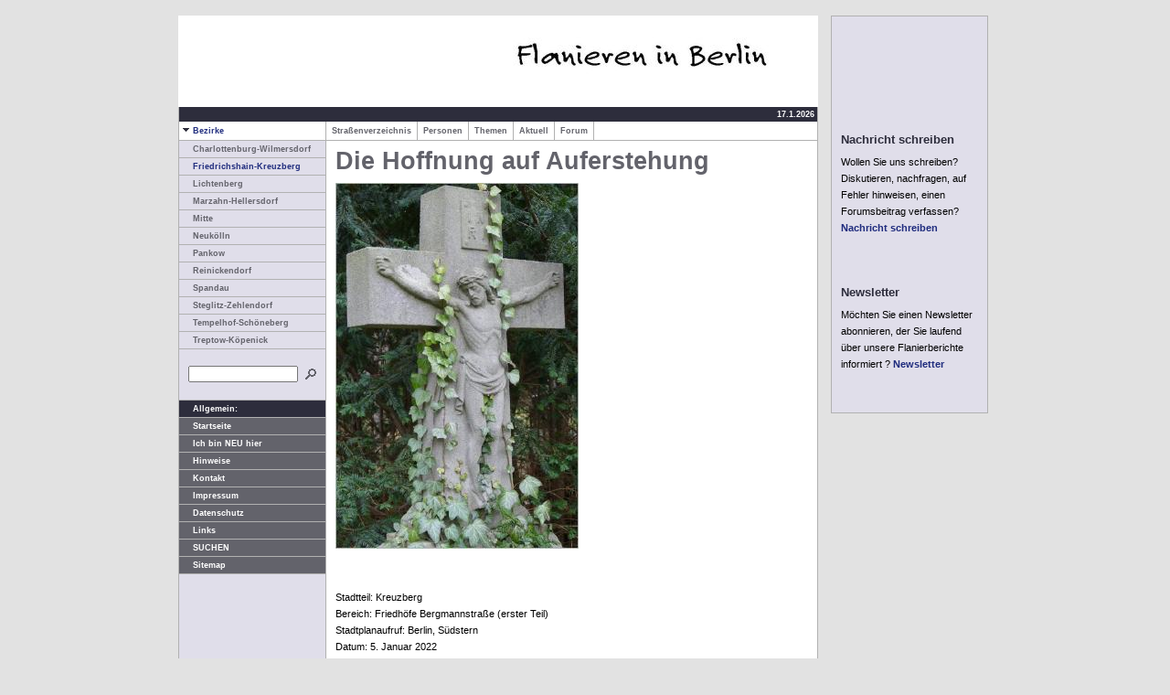

--- FILE ---
content_type: text/html
request_url: https://flanieren-in-berlin.de/bezirke/friedrichshainkreuzberg/die-hoffnung-auf-auferstehung.html
body_size: 11552
content:
<!DOCTYPE HTML PUBLIC "-//W3C//DTD HTML 4.0 Transitional//EN">

<html>
<head>
<title>Die Hoffnung auf Auferstehung</title>
<meta http-equiv="X-UA-Compatible" content="IE=EmulateIE7">
<meta http-equiv="content-language" content="de">
<meta http-equiv="expires" content="0">
<meta http-equiv="content-type" content="text/html; charset=ISO-8859-1">
<meta name="author" content="Klaus Gaffron">
<meta name="description" content="Stadtspazierg&auml;nge in Berlin in Text und Bildern, nach Bezirken sortiert. Ein Kompendium Berliner Themen">
<meta name="keywords" lang="de" content="Friedhofskultur, Luisenst&auml;dtischer Friedhof, Beerdigungskultur, Erzengel Michael, Fackel, Unverg&auml;nglichkeit, Immortellenkranz">
<meta name="generator" content="SIQUANDO Web 12 (#4252-6995)">
<link rel="shortcut icon" href="https://www.flanieren-in-Berlin.de/images/favicon.ico" >
<link rel="canonical" href="https://www.flanieren-in-Berlin.de/bezirke/friedrichshainkreuzberg/die-hoffnung-auf-auferstehung.html" >
<link rel="stylesheet" type="text/css" href="../../assets/s.css">
<link rel="stylesheet" type="text/css" href="../../assets/ssb.css">
<script type="text/javascript" src="../../assets/jq.js"></script>
</head>

<body bgcolor="#E2E2E2" text="#000000" link="#000000" vlink="#000000" alink="#000000">
<table align="center" width="870" cellpadding="5" cellspacing="0" border="0">
<tr>

<td width="700" valign="top">
<table border="0" cellpadding="0" cellspacing="0" width="700" align="center" bgcolor="#E0DEEA">
<tr>
<td bgcolor="#E2E2E2"><img src="../../images/pcp.gif" width="1" height="4" alt="" border="0"></td>
<td bgcolor="#E2E2E2"><img src="../../images/pcp.gif" width="160" height="4" alt="" border="0"></td>
<td bgcolor="#E2E2E2"><img src="../../images/pcp.gif" width="1" height="4" alt="" border="0"></td>
<td bgcolor="#E2E2E2"><img src="../../images/pcp.gif" width="537" height="4" alt="" border="0"></td>
<td bgcolor="#E2E2E2"><img src="../../images/pcp.gif" width="1" height="4" alt="" border="0"></td>
</tr>

<tr>
<td colspan="5"><table cellpadding="0" cellspacing="0" border="0">
<tr>
<td><img src="../../images/plogl.gif" width="350" height="100" alt="" border="0"></td>
<td><img src="../../images/s2dlogo.jpg" width="350" height="100" alt="" border="0"></td>
</tr>
</table></td>
</tr>

<tr>
<td bgcolor="#b1b1b1"><img src="../../images/pcp.gif" width="1" height="4" alt="" border="0"></td>
<td colspan="3" align="right" height="16" bgcolor="#2D2D3C">

<span class="small">
<script type="text/javascript">
  today = new Date();
  today = today.getDate()+"."+(today.getMonth()+1)+"."+today.getFullYear();
  document.write(today+"&nbsp;");
</script>
<br></span>
</td>
<td bgcolor="#b1b1b1"><img src="../../images/pcp.gif" width="1" height="4" alt="" border="0"></td>
</tr>

<tr>
<td bgcolor="#b1b1b1"><img src="../../images/pcp.gif" width="1" height="4" alt="" border="0"></td>
<td bgcolor="#ffffff"><a class="alt" href="../index.html"><img src="../../images/pard.gif" width="15" height="9" alt="" border="0">Bezirke</a></td>
<td bgcolor="#b1b1b1"><img src="../../images/pcp.gif" width="1" height="4" alt="" border="0"></td>
<td bgcolor="#ffffff">
<table border="0" cellpadding="0" cellspacing="0">
<tr><td><a class="medium" href="../../alle-ziele/index.html">&nbsp;&nbsp;Stra&szlig;enverzeichnis&nbsp;&nbsp;</a></td>
<td><img src="../../images/psp10.gif" width="1" height="20" alt="" border="0"></td>
<td><a class="medium" href="../../personen/index.html">&nbsp;&nbsp;Personen&nbsp;&nbsp;</a></td>
<td><img src="../../images/psp10.gif" width="1" height="20" alt="" border="0"></td>
<td><a class="medium" href="../../themen/index.html">&nbsp;&nbsp;Themen&nbsp;&nbsp;</a></td>
<td><img src="../../images/psp10.gif" width="1" height="20" alt="" border="0"></td>
<td><a class="medium" href="../../aktuell/index.html">&nbsp;&nbsp;Aktuell&nbsp;&nbsp;</a></td>
<td><img src="../../images/psp10.gif" width="1" height="20" alt="" border="0"></td>
<td><a class="medium" href="../../forumsbeitraege/index.html">&nbsp;&nbsp;Forum&nbsp;&nbsp;</a></td>
<td><img src="../../images/psp10.gif" width="1" height="20" alt="" border="0"></td>
</tr>
</table>
</td>
<td bgcolor="#b1b1b1"><img src="../../images/pcp.gif" width="1" height="4" alt="" border="0"></td>
</tr>
<tr>
<td colspan="5" bgcolor="#b1b1b1"><img src="../../images/pcp.gif" width="700" height="1" alt="" border="0"></td>
</tr>
<tr>
<td bgcolor="#b1b1b1"><img src="../../images/pcp.gif" width="1" height="1" alt="" border="0"></td>
<td valign="top" bgcolor="#E0DEEA"><table border="0" cellpadding="0" cellspacing="0" width="160" bgcolor="#E0DEEA">

<tr>
<td><img src="../../images/pcp.gif" width="1" height="4" alt="" border="0"></td>
</tr>
<tr>
<td><a class="medium" href="../charlottenburg/index.html"><img src="../../images/pcp.gif" width="15" height="1" alt="" border="0">Charlottenburg-Wilmersdorf</a></td>
</tr>
<tr>
<td><img src="../../images/pcp.gif" width="1" height="4" alt="" border="0"></td>
</tr>
<tr>
<td><img src="../../images/psp160.gif" width="160" height="1" alt="" border="0"></td>
</tr>
<tr>
<td><img src="../../images/pcp.gif" width="1" height="4" alt="" border="0"></td>
</tr>
<tr>
<td><a class="alt" href="./index.html"><img src="../../images/pcp.gif" width="15" height="1" alt="" border="0">Friedrichshain-Kreuzberg</a></td>
</tr>
<tr>
<td><img src="../../images/pcp.gif" width="1" height="4" alt="" border="0"></td>
</tr>
<tr>
<td><img src="../../images/psp160.gif" width="160" height="1" alt="" border="0"></td>
</tr>
<tr>
<td><img src="../../images/pcp.gif" width="1" height="4" alt="" border="0"></td>
</tr>
<tr>
<td><a class="medium" href="../lichtenberg/index.html"><img src="../../images/pcp.gif" width="15" height="1" alt="" border="0">Lichtenberg</a></td>
</tr>
<tr>
<td><img src="../../images/pcp.gif" width="1" height="4" alt="" border="0"></td>
</tr>
<tr>
<td><img src="../../images/psp160.gif" width="160" height="1" alt="" border="0"></td>
</tr>
<tr>
<td><img src="../../images/pcp.gif" width="1" height="4" alt="" border="0"></td>
</tr>
<tr>
<td><a class="medium" href="../marzahnhellersdorf/index.html"><img src="../../images/pcp.gif" width="15" height="1" alt="" border="0">Marzahn-Hellersdorf</a></td>
</tr>
<tr>
<td><img src="../../images/pcp.gif" width="1" height="4" alt="" border="0"></td>
</tr>
<tr>
<td><img src="../../images/psp160.gif" width="160" height="1" alt="" border="0"></td>
</tr>
<tr>
<td><img src="../../images/pcp.gif" width="1" height="4" alt="" border="0"></td>
</tr>
<tr>
<td><a class="medium" href="../mitte/index.html"><img src="../../images/pcp.gif" width="15" height="1" alt="" border="0">Mitte</a></td>
</tr>
<tr>
<td><img src="../../images/pcp.gif" width="1" height="4" alt="" border="0"></td>
</tr>
<tr>
<td><img src="../../images/psp160.gif" width="160" height="1" alt="" border="0"></td>
</tr>
<tr>
<td><img src="../../images/pcp.gif" width="1" height="4" alt="" border="0"></td>
</tr>
<tr>
<td><a class="medium" href="../neukoelln/index.html"><img src="../../images/pcp.gif" width="15" height="1" alt="" border="0">Neuk&ouml;lln</a></td>
</tr>
<tr>
<td><img src="../../images/pcp.gif" width="1" height="4" alt="" border="0"></td>
</tr>
<tr>
<td><img src="../../images/psp160.gif" width="160" height="1" alt="" border="0"></td>
</tr>
<tr>
<td><img src="../../images/pcp.gif" width="1" height="4" alt="" border="0"></td>
</tr>
<tr>
<td><a class="medium" href="../pankow/index.html"><img src="../../images/pcp.gif" width="15" height="1" alt="" border="0">Pankow</a></td>
</tr>
<tr>
<td><img src="../../images/pcp.gif" width="1" height="4" alt="" border="0"></td>
</tr>
<tr>
<td><img src="../../images/psp160.gif" width="160" height="1" alt="" border="0"></td>
</tr>
<tr>
<td><img src="../../images/pcp.gif" width="1" height="4" alt="" border="0"></td>
</tr>
<tr>
<td><a class="medium" href="../reinickendorf/index.html"><img src="../../images/pcp.gif" width="15" height="1" alt="" border="0">Reinickendorf</a></td>
</tr>
<tr>
<td><img src="../../images/pcp.gif" width="1" height="4" alt="" border="0"></td>
</tr>
<tr>
<td><img src="../../images/psp160.gif" width="160" height="1" alt="" border="0"></td>
</tr>
<tr>
<td><img src="../../images/pcp.gif" width="1" height="4" alt="" border="0"></td>
</tr>
<tr>
<td><a class="medium" href="../spandau/index.html"><img src="../../images/pcp.gif" width="15" height="1" alt="" border="0">Spandau</a></td>
</tr>
<tr>
<td><img src="../../images/pcp.gif" width="1" height="4" alt="" border="0"></td>
</tr>
<tr>
<td><img src="../../images/psp160.gif" width="160" height="1" alt="" border="0"></td>
</tr>
<tr>
<td><img src="../../images/pcp.gif" width="1" height="4" alt="" border="0"></td>
</tr>
<tr>
<td><a class="medium" href="../steglitzzehlendorf/index.html"><img src="../../images/pcp.gif" width="15" height="1" alt="" border="0">Steglitz-Zehlendorf</a></td>
</tr>
<tr>
<td><img src="../../images/pcp.gif" width="1" height="4" alt="" border="0"></td>
</tr>
<tr>
<td><img src="../../images/psp160.gif" width="160" height="1" alt="" border="0"></td>
</tr>
<tr>
<td><img src="../../images/pcp.gif" width="1" height="4" alt="" border="0"></td>
</tr>
<tr>
<td><a class="medium" href="../schoenebergtempelhof/index.html"><img src="../../images/pcp.gif" width="15" height="1" alt="" border="0">Tempelhof-Sch&ouml;neberg</a></td>
</tr>
<tr>
<td><img src="../../images/pcp.gif" width="1" height="4" alt="" border="0"></td>
</tr>
<tr>
<td><img src="../../images/psp160.gif" width="160" height="1" alt="" border="0"></td>
</tr>
<tr>
<td><img src="../../images/pcp.gif" width="1" height="4" alt="" border="0"></td>
</tr>
<tr>
<td><a class="medium" href="../treptowkoepenick/index.html"><img src="../../images/pcp.gif" width="15" height="1" alt="" border="0">Treptow-K&ouml;penick</a></td>
</tr>
<tr>
<td><img src="../../images/pcp.gif" width="1" height="4" alt="" border="0"></td>
</tr>
<tr>
<td><img src="../../images/psp160.gif" width="160" height="1" alt="" border="0"></td>
</tr>
<tr>
<td><img src="../../images/pcp.gif" width="1" height="15" alt="" border="0"></td>
</tr>


<tr>
<td bgcolor="#E0DEEA" align="left">
<table cellpadding="0" cellspacing="0" border="0">
<tr><form name="search" action="../../fts.php" method="get">
<td><img src="../../images/pcp.gif" width="10" height="1" alt="" border="0"></td>
<td><input class="search" type="text" name="criteria" size="14" maxlength="30"></td>
<td><input type="image" src="../../images/psrchok.gif" border="0"></td>
</form>
</tr>
</table>
</td>
</tr>
<tr>
<td><img src="../../images/pcp.gif" width="1" height="15" alt="" border="0"></td>
</tr>

<tr>
<td><img src="../../images/psp160.gif" width="160" height="1" alt="" border="0"></td>
</tr>
<tr>
<td bgcolor="#2D2D3C"><img src="../../images/pcp.gif" width="1" height="4" alt="" border="0"></td>
</tr>
<tr>
<td bgcolor="#2D2D3C"><span class="small"><img src="../../images/pcp.gif" width="15" height="1" alt="" border="0">Allgemein:</span></td>
</tr>
<tr>
<td bgcolor="#2D2D3C"><img src="../../images/pcp.gif" width="1" height="4" alt="" border="0"></td>
</tr>
<tr>
<td><img src="../../images/psp160.gif" width="160" height="1" alt="" border="0"></td>
</tr>


<tr>
<td bgcolor="#63636B"><img src="../../images/pcp.gif" width="1" height="4" alt="" border="0"></td>
</tr>
<tr>
<td bgcolor="#63636B"><a class="white" href="../../index.html"><img src="../../images/pcp.gif" width="15" height="1" alt="" border="0">Startseite</a></td>
</tr>
<tr>
<td bgcolor="#63636B"><img src="../../images/pcp.gif" width="1" height="4" alt="" border="0"></td>
</tr>

<tr>
<td><img src="../../images/psp160.gif" width="160" height="1" alt="" border="0"></td>
</tr>

<tr>
<td bgcolor="#63636B"><img src="../../images/pcp.gif" width="1" height="4" alt="" border="0"></td>
</tr>
<tr>
<td bgcolor="#63636B"><a class="white" href="../../ichbinneuhier.html"><img src="../../images/pcp.gif" width="15" height="1" alt="" border="0">Ich bin NEU hier</a></td>
</tr>
<tr>
<td bgcolor="#63636B"><img src="../../images/pcp.gif" width="1" height="4" alt="" border="0"></td>
</tr>
<tr>
<td><img src="../../images/psp160.gif" width="160" height="1" alt="" border="0"></td>
</tr>
<tr>
<td bgcolor="#63636B"><img src="../../images/pcp.gif" width="1" height="4" alt="" border="0"></td>
</tr>
<tr>
<td bgcolor="#63636B"><a class="white" href="../../hinweise.html"><img src="../../images/pcp.gif" width="15" height="1" alt="" border="0">Hinweise</a></td>
</tr>
<tr>
<td bgcolor="#63636B"><img src="../../images/pcp.gif" width="1" height="4" alt="" border="0"></td>
</tr>
<tr>
<td><img src="../../images/psp160.gif" width="160" height="1" alt="" border="0"></td>
</tr>
<tr>
<td bgcolor="#63636B"><img src="../../images/pcp.gif" width="1" height="4" alt="" border="0"></td>
</tr>
<tr>
<td bgcolor="#63636B"><a class="white" href="../../kontakt.php"><img src="../../images/pcp.gif" width="15" height="1" alt="" border="0">Kontakt</a></td>
</tr>
<tr>
<td bgcolor="#63636B"><img src="../../images/pcp.gif" width="1" height="4" alt="" border="0"></td>
</tr>
<tr>
<td><img src="../../images/psp160.gif" width="160" height="1" alt="" border="0"></td>
</tr>
<tr>
<td bgcolor="#63636B"><img src="../../images/pcp.gif" width="1" height="4" alt="" border="0"></td>
</tr>
<tr>
<td bgcolor="#63636B"><a class="white" href="../../impressum.html"><img src="../../images/pcp.gif" width="15" height="1" alt="" border="0">Impressum</a></td>
</tr>
<tr>
<td bgcolor="#63636B"><img src="../../images/pcp.gif" width="1" height="4" alt="" border="0"></td>
</tr>
<tr>
<td><img src="../../images/psp160.gif" width="160" height="1" alt="" border="0"></td>
</tr>
<tr>
<td bgcolor="#63636B"><img src="../../images/pcp.gif" width="1" height="4" alt="" border="0"></td>
</tr>
<tr>
<td bgcolor="#63636B"><a class="white" href="../../datenschutz.html"><img src="../../images/pcp.gif" width="15" height="1" alt="" border="0">Datenschutz</a></td>
</tr>
<tr>
<td bgcolor="#63636B"><img src="../../images/pcp.gif" width="1" height="4" alt="" border="0"></td>
</tr>
<tr>
<td><img src="../../images/psp160.gif" width="160" height="1" alt="" border="0"></td>
</tr>
<tr>
<td bgcolor="#63636B"><img src="../../images/pcp.gif" width="1" height="4" alt="" border="0"></td>
</tr>
<tr>
<td bgcolor="#63636B"><a class="white" href="../../links.html"><img src="../../images/pcp.gif" width="15" height="1" alt="" border="0">Links</a></td>
</tr>
<tr>
<td bgcolor="#63636B"><img src="../../images/pcp.gif" width="1" height="4" alt="" border="0"></td>
</tr>
<tr>
<td><img src="../../images/psp160.gif" width="160" height="1" alt="" border="0"></td>
</tr>
<tr>
<td bgcolor="#63636B"><img src="../../images/pcp.gif" width="1" height="4" alt="" border="0"></td>
</tr>
<tr>
<td bgcolor="#63636B"><a class="white" href="../../suchen.html"><img src="../../images/pcp.gif" width="15" height="1" alt="" border="0">SUCHEN</a></td>
</tr>
<tr>
<td bgcolor="#63636B"><img src="../../images/pcp.gif" width="1" height="4" alt="" border="0"></td>
</tr>
<tr>
<td><img src="../../images/psp160.gif" width="160" height="1" alt="" border="0"></td>
</tr>
<tr>
<td bgcolor="#63636B"><img src="../../images/pcp.gif" width="1" height="4" alt="" border="0"></td>
</tr>
<tr>
<td bgcolor="#63636B"><a class="white" href="../../sitemap.html"><img src="../../images/pcp.gif" width="15" height="1" alt="" border="0">Sitemap</a></td>
</tr>
<tr>
<td bgcolor="#63636B"><img src="../../images/pcp.gif" width="1" height="4" alt="" border="0"></td>
</tr>
<tr>
<td><img src="../../images/psp160.gif" width="160" height="1" alt="" border="0"></td>
</tr>
</table>
</td>
<td bgcolor="#b1b1b1"><img src="../../images/pcp.gif" width="1" height="4" alt="" border="0"></td>
<td bgcolor="#ffffff" valign="top"><table border="0" cellpadding="0" cellspacing="0">


<tr>
<td><img src="../../images/pcp.gif" width="10" height="4" alt="" border="0"></td>
<td><img src="../../images/pcp.gif" width="347" height="4" alt="" border="0"></td>
<td><img src="../../images/pcp.gif" width="20" height="4" alt="" border="0"></td>
<td><img src="../../images/pcp.gif" width="150" height="4" alt="" border="0"></td>
<td><img src="../../images/pcp.gif" width="10" height="4" alt="" border="0"></td>
</tr>
<tr>
<td></td>
<td colspan="3"><h1>Die Hoffnung auf Auferstehung</h1></td>
<td></td>
</tr>

   <tr class="w2dtr">
  <td></td>
  <td colspan="3"><h2><a name="134824ae1a09bd206"></a></h2></td>
  <td></td>
  </tr>
      <tr class="w2dtr">
    <td></td>
    <td colspan="3">  
		
		
		<img src="../../images/20220105-1326-t1460010_517.jpg" width="266" height="400" alt="" border="0">		
		<p class="illu"><strong> </strong> <br></p>
</td>
    <td></td>
    </tr>
    
    <tr class="w2dtr">
  <td></td>
  <td colspan="3"><h2><a name="134824ae1a09bd20d"></a></h2></td>
  <td></td>
  </tr>
      <tr class="w2dtr">
    <td></td>
    <td colspan="3"><p>Stadtteil: Kreuzberg<br>Bereich: Friedh&ouml;fe Bergmannstra&szlig;e (erster Teil)<br>Stadtplanaufruf: Berlin, S&uuml;dstern<br>Datum: 5. Januar 2022<br>Bericht Nr.:758<br><br>&quot;Im tiefen Keller sitz ich hier&quot; - Ivan Rebroff und andere haben dieses &quot;Volkslied&quot; gesungen, das der Dichter und Kriegsrat Karl M&uuml;chler 1802 geschrieben hat. &quot;Mich plagt ein D&auml;mon, Durst genannt&quot; geht es in der zweiten Strophe weiter, man merkt, das ist ein Trinklied. Nach einer zeitgen&ouml;ssischen Ver&ouml;ffentlichung hat sich M&uuml;chler im Staatsdienst &quot;mit unerm&uuml;dlichem Eifer in den verschiedensten Verwaltungszweigen n&uuml;tzlich gemacht&quot;, auch als Kriegsrat, bevor er - von Napoleon verfolgt - &quot;auf dem Gebiete der sch&ouml;nen Litteratur eine erstaunliche Wirksamkeit entfaltete besonders als Mann der R&auml;thsel und Charaden, der Anagramme und Epigramme, der geselligen Unterhaltung und des Frohsinns&quot;. F&uuml;rderhin konnte er &quot;vom Ertrage seiner Feder leben&quot;, wurde aber auch noch durch &quot;ein lebensl&auml;ngliches kaiserliches Benefizium von j&auml;hrlich 100 Ducaten&quot; unterst&uuml;tzt.<br><br>Wenn man den Alten Luisenst&auml;dtischen Friedhof, auf dem er beerdigt wurde, gleichnishaft als tiefen Keller sieht, dann ist sein Aufenthalt auch dort beendet: Das Grab wurde eingeebnet. Willi <a title="" href="../../personen/personen---v---w.html#607261a1d30b6d00b">Wohlberedt</a> - der als Laie in seinem selbst verlegten Friedhofsf&uuml;hrer mehr als f&uuml;nftausend Berliner Grabst&auml;tten dokumentiert hat - hat auch diese Grabstelle genannt. Damit ist auch unser heutiges Flanierziel bezeichnet, die Friedh&ouml;fe an der <a title="" href="./derherbststurmjagtwildeschweinevorsichher.html">Bergmannstra&szlig;e</a>.<br><br><b>Friedhofskultur</b><br>Engel in vielf&auml;ltiger Gestalt, tr&ouml;stend oder trauernd, mit Fackel, Lorbeerkranz, Palmwedel oder Rosen / Genien mit Insignien des ewigen Lebens / Christus am Kreuz, von Efeu oder Wurzeln umrankt / Erzengel mit Flammenschwert / der segnende Christus in serieller Vielfalt / Trauernde, die sich vor Gram beugen oder sogar &uuml;ber das Grab werfen / Medaillons mit Portraits der Hingeschiedenen / m&auml;nnliche und weibliche Figuren voller K&ouml;rperlichkeit -- Friedh&ouml;fe sind f&uuml;r die Lebenden gemacht. Es ist immer wieder ber&uuml;hrend, mit welcher Hingabe Grabdenkmale fr&uuml;her k&uuml;nstlerisch gestaltet wurden, wie uns Trauer und Verg&auml;nglichkeit durch Symbole oder figurale Darstellungen nahegebracht wurden.</p>
</td>
    <td></td>
    </tr>
    
    <tr class="w2dtr">
  <td></td>
  <td colspan="3"><h2><a name="134824ae1a0a25531"></a></h2></td>
  <td></td>
  </tr>
          <tr class="w2dtr">
    <td></td>
    <td valign="top"><p>Der Lorbeerkranz, der Immortellenkranz aus Trockenblumen und der Palmzweig als Symbole der Unverg&auml;nglichkeit / Eine nach unten gerichtete Fackel als Symbol des erl&ouml;schenden Lebens / Der Erzengel Michael mit dem Flammenschwert als Seelenbegleiter der Verstorbenen / Eine zarte Frauenfigur unter einem hauchd&uuml;nnen Gewand als Sinnbild der Hoffnung auf Auferstehung / Ein b&auml;rtiger Greis personifiziert Chronos, die ablaufende (Lebens-)Zeit / F&uuml;&szlig;e ohne Bodenber&uuml;hrung als Zeichen himmlischer Gestalten.</p>
</td>
    <td><img src="../../images/pcp.gif" width="20" height="100" alt="" border="0"></td>

    	
		
    	
	    	<td valign="top"><a href="../../images/20220105-1331-t1460017.jpg" target="_blank"><img src="../../images/20220105-1331-t1460017_150.jpg" width="150" height="100" alt="" border="0"><br></a>
			<p class="illu"><strong> </strong> mit KLICK vergr&ouml;&szlig;ern<br></p>
	</td>
    <td></td>
    </tr>
    
    <tr class="w2dtr">
  <td></td>
  <td colspan="3"><h2><a name="134824ae1a0a28432"></a></h2></td>
  <td></td>
  </tr>
      <tr class="w2dtr">
    <td></td>
    <td colspan="3"><p>Diese Beerdigungskultur ist Vergangenheit, Grabsteine sind Billigprodukte, jeder dritte Grabstein auf deutschen Friedh&ouml;fen kommt aus Indien. Auf die k&uuml;nstlerische Ausgestaltung von Grabdenkmalen wird kaum noch Wert gelegt. Bei Kolumbarien, Gemeinschaftsgr&auml;bern (manche anonym), Baum- oder Friedwald-Bestattungen braucht es gar keine Erinnerungsmale. Eine ganze Kultur ger&auml;t in Vergessenheit, ihre Zeichen und Symbole verschwinden aus dem kollektiven Bewusstsein. Friedh&ouml;fe werden zu Bauland, Efeu wuchert auf den verbliebenen Gr&auml;bern, auch der zarten Auferstehungsfigur greift der Efeu schon um den Hals.<br><br>Eine Phase, die der Friedhof gottlob &uuml;berwinden konnte: Die Nazis wollten dort ihren &quot;Hauptfriedhof der Bewegung&quot; einrichten, 22 Nationalsozialisten wurden dort beerdigt, aber keine prominenten. Nach dem Ende des &quot;Tausendj&auml;hrigen Reiches&quot; waren die Gr&auml;ber verschwunden, es ist nicht bekannt, wer sie eingeebnet hat.<br><br><b>Alter Luisenst&auml;dtischer Friedhof</b><br>Friedh&ouml;fe sind in der Stadt oftmals als Cluster angelegt worden, mehrere Totenacker nebeneinander. Teils von vornherein so geplant, manchmal nach und nach entstanden. Die vier Friedh&ouml;fe an der Bergmannstra&szlig;e sind zwischen 1825 und 1852 unabh&auml;ngig voneinander als kirchliche Begr&auml;bnisst&auml;tten angelegt worden. Der Alte Luisenst&auml;dtische Friedhof von 1831 ist mit 90.000 Quadratmetern der gr&ouml;&szlig;te historische Gemeindefriedhof Berlins. Fast einem Kilometer lang ist die Mauer mit bedeutsamen Erbbegr&auml;bnissen, bemerkenswert ist die Zahl von Jugendstilgrabmalen auf dem Friedhof. <br><br><b>Charlotte von Kalb</b><br>F&uuml;r Friedrich Schiller war sie &quot;das erste weibliche Wesen, mit dem ich offen &uuml;ber alles sprechen konnte&quot;, sie war ihm Geliebte und Muse neben seiner Braut Lotte von Lengefeld. Jean Paul bewunderte &quot;ihre gro&szlig;en Augen und eine gro&szlig;e Seele&quot;, auch ihn verband nach Schiller eine Liebesbeziehung mit Charlotte von Kalb: &quot;Sind Sie Ihres Versprechens eingedenk? Kommen Sie heute und um welche Minute? Ich habe Ihnen viel zu sagen&quot;. W&auml;hrend dieser Beziehungen war sie in einer Zweckehe mit einem oft abwesenden Offizier eines Fremdenregiments gebunden. Aber aus diesem &quot;Gleichmut des Leidens&quot; wollte ihr Mann sie nicht freigeben f&uuml;r eine Ehe mit Schiller. <br><br>Geboren als fr&auml;nkische Adlige, reihte sich in ihrem Leben ein Ungl&uuml;ck an das n&auml;chste. Mit sieben wurde sie Vollwaise, von beiden Liebhabern wurde sie verlassen, ihr Mann und ihr Sohn nahmen sich das Leben, sie verlor ihr Verm&ouml;gen und erblindete im Alter. Mit ihren kritischen Einsichten &uuml;ber Ehe und Familie, Emanzipation der Sinnlichkeit und Befreiung der Frau stand sie im Geiste der sp&auml;teren Frauenrechtsbewegung. Ihr schlichtes Grab auf dem Luisenst&auml;dtischen Friedhof ist von einem metallenen Gitterzaun umgeben.</p>
</td>
    <td></td>
    </tr>
    
    <tr class="w2dtr">
  <td></td>
  <td colspan="3"><h2><a name="134824ae1a09bd202"></a></h2></td>
  <td></td>
  </tr>
          <tr class="w2dtr">
    <td></td>
    <td valign="top"><p><b>Architekten-Br&uuml;der Luckhardt</b><br>Ein Mensch hat sich in tiefer Trauer &uuml;ber das Grab geworfen. Die H&auml;nde sind gefaltet, das Gesicht ist in einer Armbeuge vergraben. Ein beeindruckendes Grabmal, das ein k&ouml;niglicher Hoflieferant von Kaviar und Tee errichten lie&szlig;. Die Architekten Wassili und Hans <a title="" href="../../personen/personen---k---l.html#846130ab6b0aceb10">Luckhardt</a> entdeckten es auf dem Friedhof und &uuml;bernahmen es nach Ablauf der Liegezeit als eigene Familien-Grabst&auml;tte. Die Br&uuml;der Luckhardt haben als Architekten eng zusammengearbeitet, auch im Tod blieben sie und ihre Frauen miteinander verbunden.</p>
</td>
    <td><img src="../../images/pcp.gif" width="20" height="100" alt="" border="0"></td>

    	
		
    	
	    	<td valign="top"><a href="../../images/20220105-1333-t1460019.jpg" target="_blank"><img src="../../images/20220105-1333-t1460019_150.jpg" width="150" height="100" alt="" border="0"><br></a>
			<p class="illu"><strong> </strong> mit KLICK vergr&ouml;&szlig;ern<br></p>
	</td>
    <td></td>
    </tr>
    
    <tr class="w2dtr">
  <td></td>
  <td colspan="3"><h2><a name="134824ae1a09bd203"></a></h2></td>
  <td></td>
  </tr>
      <tr class="w2dtr">
    <td></td>
    <td colspan="3"><p>Zwei au&szlig;ergew&ouml;hnliche Fakten kommen hier zusammen: <a title="" href="../mitte/diealtemitte/gemeinsam-auf-die-ewigkeit-warten.html">Miteinander ruhend</a> auf das Ende der Ewigkeit zu warten, danach haben immer wieder Geistesverwandte und Kampfgef&auml;hrten gestrebt. Und: Schon vor mehr als hundert Jahren gab es hier die <b>Nachnutzung</b> eines Grabdenkmals. Heute wird daf&uuml;r geworben, die Erhaltung k&uuml;nstlerischer Grabmale wird auf diese Weise von der evangelischen Kirche publik gemacht und unterst&uuml;tzt.<br><br><b>Zu jung gestorben</b><br>Ein M&auml;dchen mit gelocktem Haar schaut uns mit w&uuml;rdevollem Ernst aus dem Medaillon einer Grabstele entgegen. Dorothea Emma Clara (&quot;Cl&auml;rchen&quot;) Rente - so ihr Name -  war Spross einer Kaufmannsfamilie, 1878 bis 1882, sie ist nur vier Jahre alt geworden. Die Grabstele aus Granit wurde von einem Berliner Akademieprofessor geschaffen. Mehr ist nicht bekannt, die Trauer &uuml;ber den Verlust eines Kindes kann man kaum nachempfinden. <br><br>23 Jahre alt wurde der Volkswirtschaftsstudent Hans Schr&ouml;der, der in der Zeit des Umbruchs zwischen dem Ende der Kaiserzeit nach 1918 und der beginnenden Weimarer Republik beim K&ouml;penicker Blutsonntag 1920 ums Leben kam. Als Zeitfreiwilliger ohne milit&auml;rische oder polizeiliche Ausbildung hatte er die Reichswehr unterst&uuml;tzt, um Recht und Ordnung wiederherzustellen.</p>
</td>
    <td></td>
    </tr>
    
    <tr class="w2dtr">
  <td></td>
  <td colspan="3"><h2><a name="134824ae1a09bd208"></a></h2></td>
  <td></td>
  </tr>
          <tr class="w2dtr">
    <td></td>
    <td valign="top"><p>Schr&ouml;der wurde in einem Erbbegr&auml;bnis bestattet, das mit der schon beschriebenen Auferstehungsfigur eine k&uuml;nstlerisch vollendete Verbindung von Eros und Tod zeigt. Die fein gearbeitete Frauenfigur aus Marmor zeichnet jede Rundung des weiblichen K&ouml;rpers nach. Ihr Blick ist sanft nach oben gerichtet, eine Hand ruht auf dem Herzen, die andere weist mit betontem Zeigefinger zur Erde.</p>
</td>
    <td><img src="../../images/pcp.gif" width="20" height="100" alt="" border="0"></td>

    	
		
    	
	    	<td valign="top"><a href="../../images/20220105-1335-t1460020a.jpg" target="_blank"><img src="../../images/20220105-1335-t1460020a_150.jpg" width="117" height="150" alt="" border="0"><br></a>
			<p class="illu"><strong> </strong> mit KLICK vergr&ouml;&szlig;ern<br></p>
	</td>
    <td></td>
    </tr>
    
    <tr class="w2dtr">
  <td></td>
  <td colspan="3"><h2><a name="134824ae1a09bd20e"></a></h2></td>
  <td></td>
  </tr>
      <tr class="w2dtr">
    <td></td>
    <td colspan="3"><p><b>Eine Anleihe bei Kaiser Wilhelm</b><br>Die Hauptachse des Friedhofs &ouml;ffnet sich an einem kreuzenden Weg zu einem platzartigen Rondell. Monumentale halbkreisf&ouml;rmig angeordneten Kolonnaden umschlie&szlig;en eine &uuml;berlebensgro&szlig;e Personifikation der Trauer. Es gibt auf Friedh&ouml;fen einige Beispiele mehrfach verwendeter Figuren und Gestaltungen bis hin zu den in Serie vorkommenden segnenden Christusfiguren. Hier hat der K&uuml;nstler Robert Baerwald eine Sockelfigur aus seinem in mehr als 15 St&auml;dten aufgestellten Denkmal f&uuml;r Kaiser Wilhelm I. in die Friedhofswelt transportiert, um ein Erbbegr&auml;bnis damit zu schm&uuml;cken.</p>
</td>
    <td></td>
    </tr>
    
    <tr class="w2dtr">
  <td></td>
  <td colspan="3"><h2><a name="134824ae1a09bd204"></a></h2></td>
  <td></td>
  </tr>
          <tr class="w2dtr">
    <td></td>
    <td valign="top"><p><b>Bildersturm auf dem Friedhof: Ein Komet hebt ab</b><br>Max <a title="" href="../../personen/personen---t---u.html#0491e19af20cf049e">Taut</a> - ein Architekt der Avantgarde in den 1920er Jahren - hatte f&uuml;r den Neuanfang nach dem Kaiserreich einen Bildersturm auf dem Friedhof gefordert: &quot;Grabstein- und Friedhofsfassaden: Zertr&uuml;mmert die Puppenwitze! Auf den M&uuml;llhaufen mit dem Plunder! Hoch das Durchsichtige, Klare! Hoch die Reinheit! Hoch der Kristall!&quot;. Als Grabmal auf dem Luisenst&auml;dtischen Friedhof entwarf er eine expressionistische Stele aus Muschelkalk, einen Kometen, der zum Himmel auffliegt.</p>
</td>
    <td><img src="../../images/pcp.gif" width="20" height="100" alt="" border="0"></td>

    	
		
    	
	    	<td valign="top"><a href="../../images/20220105-1344-img_4752a.jpg" target="_blank"><img src="../../images/20220105-1344-img_4752a_150.jpg" width="112" height="150" alt="" border="0"><br></a>
			<p class="illu"><strong> </strong> mit KLICK vergr&ouml;&szlig;ern<br></p>
	</td>
    <td></td>
    </tr>
    
    <tr class="w2dtr">
  <td></td>
  <td colspan="3"><h2><a name="134824ae1a09bd20a"></a></h2></td>
  <td></td>
  </tr>
      <tr class="w2dtr">
    <td></td>
    <td colspan="3"><p>Sicher eines der ungew&ouml;hnlichsten Berliner Grabmale, ein sch&ouml;pferischer Kontrapunkt der Moderne. Wie ein Fremdk&ouml;rper wirkt das Kreuz, das aus dem Schweif des Kometen seitlich abknickt. Die Witwe des Verstorbenen hatte auf diesem Symbol bestanden, durch die Aufw&auml;rtsbewegung des Kometen wird es - gestalterisch und konzeptionell - etwas beiseite gedr&uuml;ckt.</p>
</td>
    <td></td>
    </tr>
    
    <tr class="w2dtr">
  <td></td>
  <td colspan="3"><h2><a name="134824ae1a09bd20f"></a></h2></td>
  <td></td>
  </tr>
          <tr class="w2dtr">
    <td></td>
    <td valign="top"><p><b>Grabmal Hobbing</b><br>Zu der langen Reihe der Erbbegr&auml;bnisse an der s&uuml;dlichen Friedhofsmauer geh&ouml;rt das Grabmal Hobbing. Zu sehen ist eine teilweise verwitterte Szene. Erkennen kann man: Eine aufrecht stehende Figur h&auml;ngt einem auf dem Stuhl Zusammengesunkenen mit einer Hand einen Mantel um, in der anderen Hand ein Druckwerk. Reimar Hobbing war Verleger, gab Zeitschriften und B&uuml;cher heraus, er war im konservativen Umfeld beheimatet. Neben Mitbewerbern wie de Gruyter geh&ouml;rte der Hobbing Verlag zu den gr&ouml;&szlig;ten Verlagen von Berlin.</p>
</td>
    <td><img src="../../images/pcp.gif" width="20" height="100" alt="" border="0"></td>

    	
		
    	
	    	<td valign="top"><a href="../../images/20220105-1406-t1460063a.jpg" target="_blank"><img src="../../images/20220105-1406-t1460063a_150.jpg" width="113" height="150" alt="" border="0"><br></a>
			<p class="illu"><strong> </strong> mit KLICK vergr&ouml;&szlig;ern<br></p>
	</td>
    <td></td>
    </tr>
    
    <tr class="w2dtr">
  <td></td>
  <td colspan="3"><h2><a name="134824ae1a09bd207"></a></h2></td>
  <td></td>
  </tr>
      <tr class="w2dtr">
    <td></td>
    <td colspan="3"><p><b>Sichtbare Verg&auml;nglichkeit der Friedhofskultur</b><br>Die Verg&auml;nglichkeit der Friedhofskultur macht auch vor dem Friedhof selbst nicht halt. Abgest&uuml;tzte Wandgr&auml;ber, abgefallene Schriftzeichen, Figuren ohne Kopf, &uuml;berwucherte Bildwerke, verrostete Metallz&auml;une, umst&uuml;rzende Grabsteine, bauf&auml;llige Mausoleen, leere Fl&auml;chen ohne Gr&auml;ber. <br><br>Berlins Friedh&ouml;fe aus dem 18. und 19. Jahrhundert sind als Erinnerungsst&auml;tten der Kultur-, Geistes- und Sozialgeschichte unersetzlich. Die Bildhauerwerke sind beeindruckend, die st&auml;dtischen Gr&uuml;nstrukturen unentbehrlich. Vielleicht wird es dort nie wieder einen solchen Reichtum an Kunst und Kultur geben. Der Evangelische Friedhofsverband unterst&uuml;tzt mit &quot;Grabmal-Sponsoring&quot; (Nachnutzung denkmalgesch&uuml;tzter Grabmale) die R&uuml;ckbesinnungsprozess, Stiftungen und Vereine unterst&uuml;tzen die Denkmalpflege.<br><br><b>Lucie Leydicke</b><br>Und dann kommt noch eine &Uuml;berraschung, eine Erinnerung an Studentenzeiten: Ich stehe vor dem Grab von Lucie Leydicke, gestorben 1980. In die &quot;Traditionsdestille&quot; Leydicke gingen wir als Studenten, als eine Abendvorlesung immer langweiliger wurde. Die Wirtin Lucie Leydicke war extrem kurzsichtig, schaute beim Eingie&szlig;en nicht seitlich auf das Glas, sondern von oben in das Glas. Dadurch war das Einschenken immer dann beendet, wenn der Obstwein oben am Rand angekommen war. Hier ruht sie, ihre Destille gibt es immer noch, ein anderer hat das Einschenken &uuml;bernommen.<br><br>-------------------------------------------------------------- <br><br>Die anderen drei Friedh&ouml;fe an der Bergmannstra&szlig;e k&ouml;nnen Sie hier besuchen:<br><a title="" href="./herrn-lachmanns-homerisches-lachen.html">Herrn Lachmanns homerisches Lachen</a> <br>-------------------------------------------------------------- <br><br>Hierzu gibt es einen Forumsbeitrag:<br><a title="" href="../../forumsbeitraege/beitraege-zu-einzelnen-berichten/kreuzberg-friedhoefe-bergmannstrae-512022.html">Kreuzberg, Friedh&ouml;fe Bergmannstra&szlig;e (5.1.2022)</a></p>
</td>
    <td></td>
    </tr>
    
    <tr class="w2dtr">
  <td></td>
  <td colspan="3"><h2><a name="134824ae1a09bd20c"></a></h2></td>
  <td></td>
  </tr>
      <tr class="w2dtr">
    <td></td>
    <td colspan="3"><!-- W2DPluginLightbox -->
<script type="text/javascript">
//<![CDATA[

if (document.getElementById('lb_script') == null) {
	var s = document.createElement("script");
	s.id = "lb_script";
	s.img_path = "../../images/"; 
	s.js_path = "../../assets/"; 
	s.src = s.js_path + "w2dlightbox.js";
	s.type = "text/javascript";
	document.getElementsByTagName('head')[0].appendChild(s);

	var lb_matrix = new Array();
	function lb_init(matrix_id) {
		if (typeof(lb) == 'object')
			lb.init(lb_matrix[matrix_id]);
		else
			setTimeout("lb_init('" + matrix_id +"')", 200);
	}
}

lb_matrix['matrix13'] = new Array(); 

//]]>

</script>

<table width="517" border="0" cellpadding="3" align="center" cellspacing="0">
<tr>
<td width="80" align="center" valign="middle"><img src="../../images/20220105-1323-t1460003a_lbs.jpg" border="0" alt="" width="80" height="53" id="lb1300"/></td>
<td width="80" align="center" valign="middle"><img src="../../images/20220105-1324-t1460005_lbs.jpg" border="0" alt="" width="80" height="120" id="lb1301"/></td>
<td width="80" align="center" valign="middle"><img src="../../images/20220105-1325-t1460007a_lbs.jpg" border="0" alt="" width="80" height="53" id="lb1302"/></td>
<td width="80" align="center" valign="middle"><img src="../../images/20220105-1326-t1460010_lbs.jpg" border="0" alt="" width="80" height="120" id="lb1303"/></td>
<td width="80" align="center" valign="middle"><img src="../../images/20220105-1327-img_4747b_lbs.jpg" border="0" alt="" width="80" height="110" id="lb1304"/></td>
<td width="80" align="center" valign="middle"><img src="../../images/20220105-1327-t1460011_lbs.jpg" border="0" alt="" width="80" height="120" id="lb1305"/></td>
</tr>
<tr>
<td width="80" align="center" valign="middle"><img src="../../images/20220105-1328-t1460013a_lbs.jpg" border="0" alt="" width="80" height="53" id="lb1310"/></td>
<td width="80" align="center" valign="middle"><img src="../../images/20220105-1331-t1460017_lbs.jpg" border="0" alt="" width="80" height="53" id="lb1311"/></td>
<td width="80" align="center" valign="middle"><img src="../../images/20220105-1333-t1460019_lbs.jpg" border="0" alt="" width="80" height="53" id="lb1312"/></td>
<td width="80" align="center" valign="middle"><img src="../../images/20220105-1335-t1460020a_lbs.jpg" border="0" alt="" width="80" height="102" id="lb1313"/></td>
<td width="80" align="center" valign="middle"><img src="../../images/20220105-1340-t1460027a_lbs.jpg" border="0" alt="" width="80" height="120" id="lb1314"/></td>
<td width="80" align="center" valign="middle"><img src="../../images/20220105-1338-t1460023_lbs.jpg" border="0" alt="" width="80" height="53" id="lb1315"/></td>
</tr>
<tr>
<td width="80" align="center" valign="middle"><img src="../../images/20220105-1343-img_4750_lbs.jpg" border="0" alt="" width="80" height="106" id="lb1320"/></td>
<td width="80" align="center" valign="middle"><img src="../../images/20220105-1344-img_4752a_lbs.jpg" border="0" alt="" width="80" height="106" id="lb1321"/></td>
<td width="80" align="center" valign="middle"><img src="../../images/20220105-1355-t1460043_lbs.jpg" border="0" alt="" width="80" height="120" id="lb1322"/></td>
<td width="80" align="center" valign="middle"><img src="../../images/20220105-1356-img_4754_lbs.jpg" border="0" alt="" width="80" height="106" id="lb1323"/></td>
<td width="80" align="center" valign="middle"><img src="../../images/20220105-1356-t1460045a_lbs.jpg" border="0" alt="" width="80" height="149" id="lb1324"/></td>
<td width="80" align="center" valign="middle"><img src="../../images/20220105-1356-t1460046_lbs.jpg" border="0" alt="" width="80" height="53" id="lb1325"/></td>
</tr>
<tr>
<td width="80" align="center" valign="middle"><img src="../../images/20220105-1358-t1460052_lbs.jpg" border="0" alt="" width="80" height="53" id="lb1330"/></td>
<td width="80" align="center" valign="middle"><img src="../../images/20220105-1400-t1460057a_lbs.jpg" border="0" alt="" width="80" height="53" id="lb1331"/></td>
<td width="80" align="center" valign="middle"><img src="../../images/20220105-1349-t1460031_lbs.jpg" border="0" alt="" width="80" height="53" id="lb1332"/></td>
<td width="80" align="center" valign="middle"><img src="../../images/20220105-1352-t1460035_lbs.jpg" border="0" alt="" width="80" height="120" id="lb1333"/></td>
<td width="80" align="center" valign="middle"><img src="../../images/20220105-1353-t1460038_lbs.jpg" border="0" alt="" width="80" height="53" id="lb1334"/></td>
<td width="80" align="center" valign="middle"><img src="../../images/20220105-1403-t1460060a_lbs.jpg" border="0" alt="" width="80" height="120" id="lb1335"/></td>
</tr>
<tr>
<td width="80" align="center" valign="middle"><img src="../../images/20220105-1402-t1460059_lbs.jpg" border="0" alt="" width="80" height="120" id="lb1340"/></td>
<td width="80" align="center" valign="middle"><img src="../../images/20220105-1404-img_4757_lbs.jpg" border="0" alt="" width="80" height="60" id="lb1341"/></td>
<td width="80" align="center" valign="middle"><img src="../../images/20220105-1406-t1460063a_lbs.jpg" border="0" alt="" width="80" height="106" id="lb1342"/></td>
<td width="80" align="center" valign="middle"><img src="../../images/20220105-1406-t1460064_lbs.jpg" border="0" alt="" width="80" height="120" id="lb1343"/></td>
<td width="80" align="center" valign="middle"><img src="../../images/20220105-1406-t1460065_lbs.jpg" border="0" alt="" width="80" height="53" id="lb1344"/></td>
<td width="80" align="center" valign="middle"><img src="../../images/20220105-1409-t1460067a_lbs.jpg" border="0" alt="" width="80" height="85" id="lb1345"/></td>
</tr>
<tr>
<td width="80" align="center" valign="middle"><img src="../../images/20220105-1413-t1460071a_lbs.jpg" border="0" alt="" width="80" height="120" id="lb1350"/></td>
<td width="80" align="center" valign="middle"><img src="../../images/20220105-1410-t1460068_lbs.jpg" border="0" alt="" width="80" height="120" id="lb1351"/></td>
<td width="80" align="center" valign="middle"><img src="../../images/20220105-1349-img_4753_lbs.jpg" border="0" alt="" width="80" height="106" id="lb1352"/></td>
<td width="80" align="center" valign="middle"></td>
<td width="80" align="center" valign="middle"></td>
<td width="80" align="center" valign="middle"></td>
</tr>
</table>



<script type="text/javascript">
//<![CDATA[

lb_matrix['matrix13'].push({ 
	'id' : "lb1300", 
	'width' : 720, 
	'height' : 480, 
	'title' : "Alter Luisenstädtischer Friedhof, Friedhofskapelle", 
	'file' : "20220105-1323-t1460003a_lbb.jpg" 
});
lb_matrix['matrix13'].push({ 
	'id' : "lb1301", 
	'width' : 366, 
	'height' : 550, 
	'title' : "", 
	'file' : "20220105-1324-t1460005_lbb.jpg" 
});
lb_matrix['matrix13'].push({ 
	'id' : "lb1302", 
	'width' : 720, 
	'height' : 480, 
	'title' : "", 
	'file' : "20220105-1325-t1460007a_lbb.jpg" 
});
lb_matrix['matrix13'].push({ 
	'id' : "lb1303", 
	'width' : 366, 
	'height' : 550, 
	'title' : "", 
	'file' : "20220105-1326-t1460010_lbb.jpg" 
});
lb_matrix['matrix13'].push({ 
	'id' : "lb1304", 
	'width' : 397, 
	'height' : 550, 
	'title' : "", 
	'file' : "20220105-1327-img_4747b_lbb.jpg" 
});
lb_matrix['matrix13'].push({ 
	'id' : "lb1305", 
	'width' : 366, 
	'height' : 550, 
	'title' : "", 
	'file' : "20220105-1327-t1460011_lbb.jpg" 
});
lb_matrix['matrix13'].push({ 
	'id' : "lb1310", 
	'width' : 720, 
	'height' : 480, 
	'title' : "Außenminister Gustav Stresemann", 
	'file' : "20220105-1328-t1460013a_lbb.jpg" 
});
lb_matrix['matrix13'].push({ 
	'id' : "lb1311", 
	'width' : 720, 
	'height' : 480, 
	'title' : "Füße ohne Bodenberührung als Zeicheneiner  himmlischen  Gestalt", 
	'file' : "20220105-1331-t1460017_lbb.jpg" 
});
lb_matrix['matrix13'].push({ 
	'id' : "lb1312", 
	'width' : 720, 
	'height' : 480, 
	'title' : "Gebrüder Luckhardt", 
	'file' : "20220105-1333-t1460019_lbb.jpg" 
});
lb_matrix['matrix13'].push({ 
	'id' : "lb1313", 
	'width' : 428, 
	'height' : 550, 
	'title' : "Student Hans Schröder, zu jung gestorben, Hoffnung auf Auferstehung", 
	'file' : "20220105-1335-t1460020a_lbb.jpg" 
});
lb_matrix['matrix13'].push({ 
	'id' : "lb1314", 
	'width' : 366, 
	'height' : 550, 
	'title' : "Efeu legt sich um den Hals", 
	'file' : "20220105-1340-t1460027a_lbb.jpg" 
});
lb_matrix['matrix13'].push({ 
	'id' : "lb1315", 
	'width' : 720, 
	'height' : 480, 
	'title' : "Erbbegräbnis Löblich und Liebau, mit einer Sockelfigur aus dem Kaiser-Wilhelm-Denkmal", 
	'file' : "20220105-1338-t1460023_lbb.jpg" 
});
lb_matrix['matrix13'].push({ 
	'id' : "lb1320", 
	'width' : 412, 
	'height' : 550, 
	'title' : "Clärchen Rente wurde nur 4 Jahre alt", 
	'file' : "20220105-1343-img_4750_lbb.jpg" 
});
lb_matrix['matrix13'].push({ 
	'id' : "lb1321", 
	'width' : 412, 
	'height' : 550, 
	'title' : "Max Taut, Komet", 
	'file' : "20220105-1344-img_4752a_lbb.jpg" 
});
lb_matrix['matrix13'].push({ 
	'id' : "lb1322", 
	'width' : 366, 
	'height' : 550, 
	'title' : "", 
	'file' : "20220105-1355-t1460043_lbb.jpg" 
});
lb_matrix['matrix13'].push({ 
	'id' : "lb1323", 
	'width' : 412, 
	'height' : 550, 
	'title' : "Aufwachen! Der Hahn kräht", 
	'file' : "20220105-1356-img_4754_lbb.jpg" 
});
lb_matrix['matrix13'].push({ 
	'id' : "lb1324", 
	'width' : 294, 
	'height' : 550, 
	'title' : "Grabstätte Biedermann", 
	'file' : "20220105-1356-t1460045a_lbb.jpg" 
});
lb_matrix['matrix13'].push({ 
	'id' : "lb1325", 
	'width' : 720, 
	'height' : 480, 
	'title' : "Grabstätte Biedermann, Mosaik-Inschrift \"Den jung Verstorbenen lieben die Götter\"", 
	'file' : "20220105-1356-t1460046_lbb.jpg" 
});
lb_matrix['matrix13'].push({ 
	'id' : "lb1330", 
	'width' : 720, 
	'height' : 480, 
	'title' : "Erbbegräbnis Stücklen", 
	'file' : "20220105-1358-t1460052_lbb.jpg" 
});
lb_matrix['matrix13'].push({ 
	'id' : "lb1331", 
	'width' : 720, 
	'height' : 480, 
	'title' : "", 
	'file' : "20220105-1400-t1460057a_lbb.jpg" 
});
lb_matrix['matrix13'].push({ 
	'id' : "lb1332", 
	'width' : 720, 
	'height' : 480, 
	'title' : "Vergänglichkeit der Friedhofskultur", 
	'file' : "20220105-1349-t1460031_lbb.jpg" 
});
lb_matrix['matrix13'].push({ 
	'id' : "lb1333", 
	'width' : 366, 
	'height' : 550, 
	'title' : "Vergänglichkeit der Friedhofskultur", 
	'file' : "20220105-1352-t1460035_lbb.jpg" 
});
lb_matrix['matrix13'].push({ 
	'id' : "lb1334", 
	'width' : 720, 
	'height' : 480, 
	'title' : "Vergänglichkeit der Friedhofskultur", 
	'file' : "20220105-1353-t1460038_lbb.jpg" 
});
lb_matrix['matrix13'].push({ 
	'id' : "lb1335", 
	'width' : 366, 
	'height' : 550, 
	'title' : "Vergänglichkeit der Friedhofskultur", 
	'file' : "20220105-1403-t1460060a_lbb.jpg" 
});
lb_matrix['matrix13'].push({ 
	'id' : "lb1340", 
	'width' : 366, 
	'height' : 550, 
	'title' : "", 
	'file' : "20220105-1402-t1460059_lbb.jpg" 
});
lb_matrix['matrix13'].push({ 
	'id' : "lb1341", 
	'width' : 720, 
	'height' : 540, 
	'title' : "", 
	'file' : "20220105-1404-img_4757_lbb.jpg" 
});
lb_matrix['matrix13'].push({ 
	'id' : "lb1342", 
	'width' : 414, 
	'height' : 550, 
	'title' : "Erbbegräbnis Hobbing", 
	'file' : "20220105-1406-t1460063a_lbb.jpg" 
});
lb_matrix['matrix13'].push({ 
	'id' : "lb1343", 
	'width' : 366, 
	'height' : 550, 
	'title' : "", 
	'file' : "20220105-1406-t1460064_lbb.jpg" 
});
lb_matrix['matrix13'].push({ 
	'id' : "lb1344", 
	'width' : 720, 
	'height' : 480, 
	'title' : "", 
	'file' : "20220105-1406-t1460065_lbb.jpg" 
});
lb_matrix['matrix13'].push({ 
	'id' : "lb1345", 
	'width' : 516, 
	'height' : 550, 
	'title' : "", 
	'file' : "20220105-1409-t1460067a_lbb.jpg" 
});
lb_matrix['matrix13'].push({ 
	'id' : "lb1350", 
	'width' : 366, 
	'height' : 550, 
	'title' : "Franz Ludwig Späth, Besitzer der Baumschule", 
	'file' : "20220105-1413-t1460071a_lbb.jpg" 
});
lb_matrix['matrix13'].push({ 
	'id' : "lb1351", 
	'width' : 366, 
	'height' : 550, 
	'title' : "", 
	'file' : "20220105-1410-t1460068_lbb.jpg" 
});
lb_matrix['matrix13'].push({ 
	'id' : "lb1352", 
	'width' : 412, 
	'height' : 550, 
	'title' : "Lucie Leydicke", 
	'file' : "20220105-1349-img_4753_lbb.jpg" 
});


lb_init('matrix13'); 

//]]>
</script>
</td>
    <td></td>
    </tr>
    
    <tr class="w2dtr">
  <td></td>
  <td colspan="3"><h2><a name="134824ae1a09bd210"></a></h2></td>
  <td></td>
  </tr>
      <tr class="w2dtr">
    <td></td>
    <td colspan="3"><p>--------------------------------------------------------------<br>Unsere Route:<br>--------------------------------------------------------------</p>
</td>
    <td></td>
    </tr>
    
    <tr class="w2dtr">
  <td></td>
  <td colspan="3"><h2><a name="134824ae1a09bd205"></a>zum Vergr&ouml;&szlig;ern ANKLICKEN</h2></td>
  <td></td>
  </tr>
      <tr class="w2dtr">
    <td></td>
    <td colspan="3">  
		
		
		
	    	<a href="../../images/20220105-route-bergmannstrae.jpg" target="_blank"><img src="../../images/20220105-route-bergmannstrae_517.jpg" width="503" height="400" alt="" border="0"></a>
		<p class="illu"><strong> </strong> <br></p>
</td>
    <td></td>
    </tr>
    
   <tr>
  <td></td>
  <td colspan="3" align="right">
  <br><a class="greylink" href="kirchtuerme-schieen--rasant-in-den-himmel.html">Kircht&uuml;rme schie&szlig;en rasant empor</a><br><a class="greylink" href="herrn-lachmanns-homerisches-lachen.html">Herrn Lachmanns homerisches Lachen</a><br>
  </td>
  <td></td>
  </tr>
<tr>

<td colspan="5"><img src="../../images/pcp.gif" width="537" height="4" alt="" border="0"></td>
</tr>
</table>
</td>
<td bgcolor="#b1b1b1"><img src="../../images/pcp.gif" width="1" height="4" alt="" border="0"></td>
</tr>
<tr>
<td colspan="5" bgcolor="#b1b1b1"><img src="../../images/pcp.gif" width="700" height="1" alt="" border="0"></td>
</tr>

</table>

</td>
<td width="170" valign="top">
<div id="sidebar">
<h2></h2>
<p><br><br><br><br></p><br>
<h2>Nachricht schreiben</h2>
<p>Wollen Sie uns schreiben? Diskutieren, nachfragen, auf Fehler hinweisen, einen Forumsbeitrag verfassen?  <a title="" href="../../kontakt.php#053454a3d9087be13">Nachricht schreiben</a> <br><br></p><br>
<h2>Newsletter</h2>
<p>M&ouml;chten Sie einen Newsletter abonnieren, der Sie laufend &uuml;ber unsere Flanierberichte informiert ? <a title="" href="../../kontakt.php#053454a3d90880014">Newsletter</a></p><br>
</div>
</td>
</tr>
</table>
</body>
</html>
